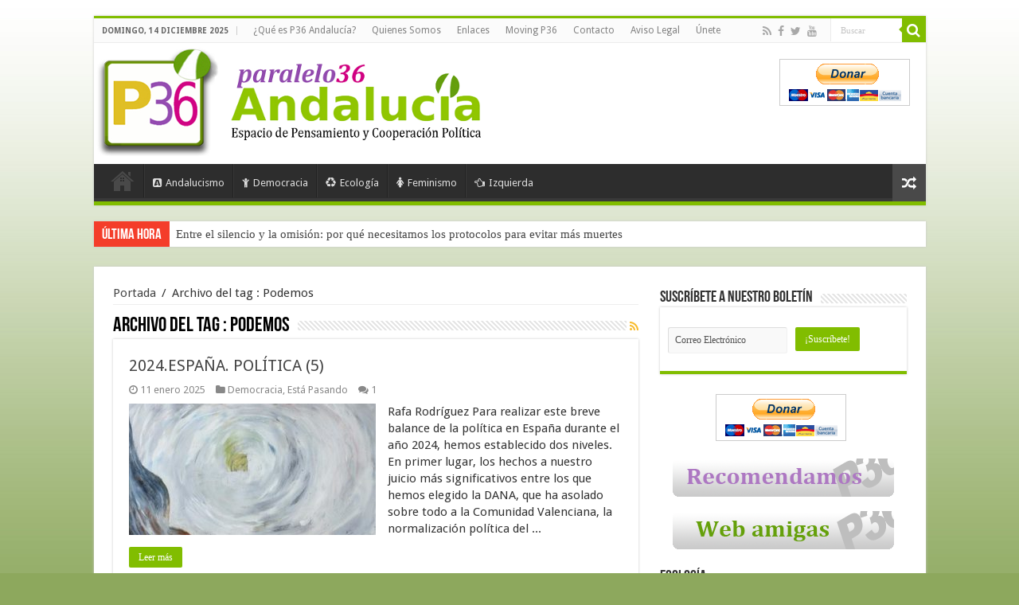

--- FILE ---
content_type: text/html; charset=UTF-8
request_url: https://www.paralelo36andalucia.com/tag/podemos/
body_size: 16925
content:
<!DOCTYPE html>
<html lang="es" prefix="og: http://ogp.me/ns#">
<head>
<meta charset="UTF-8" />
<link rel="profile" href="http://gmpg.org/xfn/11" />
<link rel="pingback" href="https://www.paralelo36andalucia.com/xmlrpc.php" />
<title>Podemos &#8211; Paralelo 36 Andalucia</title>
<link rel='dns-prefetch' href='//fonts.googleapis.com' />
<link rel='dns-prefetch' href='//s.w.org' />
<link rel="alternate" type="application/rss+xml" title="Paralelo 36 Andalucia &raquo; Feed" href="https://www.paralelo36andalucia.com/feed/" />
<link rel="alternate" type="application/rss+xml" title="Paralelo 36 Andalucia &raquo; RSS de los comentarios" href="https://www.paralelo36andalucia.com/comments/feed/" />
<link rel="alternate" type="application/rss+xml" title="Paralelo 36 Andalucia &raquo; Podemos RSS de la etiqueta" href="https://www.paralelo36andalucia.com/tag/podemos/feed/" />
		<script type="text/javascript">
			window._wpemojiSettings = {"baseUrl":"https:\/\/s.w.org\/images\/core\/emoji\/11\/72x72\/","ext":".png","svgUrl":"https:\/\/s.w.org\/images\/core\/emoji\/11\/svg\/","svgExt":".svg","source":{"concatemoji":"https:\/\/www.paralelo36andalucia.com\/wp-includes\/js\/wp-emoji-release.min.js"}};
			!function(e,a,t){var n,r,o,i=a.createElement("canvas"),p=i.getContext&&i.getContext("2d");function s(e,t){var a=String.fromCharCode;p.clearRect(0,0,i.width,i.height),p.fillText(a.apply(this,e),0,0);e=i.toDataURL();return p.clearRect(0,0,i.width,i.height),p.fillText(a.apply(this,t),0,0),e===i.toDataURL()}function c(e){var t=a.createElement("script");t.src=e,t.defer=t.type="text/javascript",a.getElementsByTagName("head")[0].appendChild(t)}for(o=Array("flag","emoji"),t.supports={everything:!0,everythingExceptFlag:!0},r=0;r<o.length;r++)t.supports[o[r]]=function(e){if(!p||!p.fillText)return!1;switch(p.textBaseline="top",p.font="600 32px Arial",e){case"flag":return s([55356,56826,55356,56819],[55356,56826,8203,55356,56819])?!1:!s([55356,57332,56128,56423,56128,56418,56128,56421,56128,56430,56128,56423,56128,56447],[55356,57332,8203,56128,56423,8203,56128,56418,8203,56128,56421,8203,56128,56430,8203,56128,56423,8203,56128,56447]);case"emoji":return!s([55358,56760,9792,65039],[55358,56760,8203,9792,65039])}return!1}(o[r]),t.supports.everything=t.supports.everything&&t.supports[o[r]],"flag"!==o[r]&&(t.supports.everythingExceptFlag=t.supports.everythingExceptFlag&&t.supports[o[r]]);t.supports.everythingExceptFlag=t.supports.everythingExceptFlag&&!t.supports.flag,t.DOMReady=!1,t.readyCallback=function(){t.DOMReady=!0},t.supports.everything||(n=function(){t.readyCallback()},a.addEventListener?(a.addEventListener("DOMContentLoaded",n,!1),e.addEventListener("load",n,!1)):(e.attachEvent("onload",n),a.attachEvent("onreadystatechange",function(){"complete"===a.readyState&&t.readyCallback()})),(n=t.source||{}).concatemoji?c(n.concatemoji):n.wpemoji&&n.twemoji&&(c(n.twemoji),c(n.wpemoji)))}(window,document,window._wpemojiSettings);
		</script>
		<style type="text/css">
img.wp-smiley,
img.emoji {
	display: inline !important;
	border: none !important;
	box-shadow: none !important;
	height: 1em !important;
	width: 1em !important;
	margin: 0 .07em !important;
	vertical-align: -0.1em !important;
	background: none !important;
	padding: 0 !important;
}
</style>
<link rel='stylesheet' id='validate-engine-css-css'  href='https://www.paralelo36andalucia.com/wp-content/plugins/wysija-newsletters/css/validationEngine.jquery.css' type='text/css' media='all' />
<link rel='stylesheet' id='tipsy-css'  href='https://www.paralelo36andalucia.com/wp-content/plugins/learnpress/assets/css/tipsy.css' type='text/css' media='all' />
<link rel='stylesheet' id='tie-style-css'  href='https://www.paralelo36andalucia.com/wp-content/themes/p36/style.css' type='text/css' media='all' />
<link rel='stylesheet' id='tie-ilightbox-skin-css'  href='https://www.paralelo36andalucia.com/wp-content/themes/p36/css/ilightbox/dark-skin/skin.css' type='text/css' media='all' />
<link rel='stylesheet' id='Droid+Sans-css'  href='https://fonts.googleapis.com/css?family=Droid+Sans%3Aregular%2C700' type='text/css' media='all' />
<script type='text/javascript' src='https://www.paralelo36andalucia.com/wp-includes/js/jquery/jquery.js'></script>
<script type='text/javascript' src='https://www.paralelo36andalucia.com/wp-includes/js/jquery/jquery-migrate.min.js'></script>
<link rel='https://api.w.org/' href='https://www.paralelo36andalucia.com/wp-json/' />
<link rel="EditURI" type="application/rsd+xml" title="RSD" href="https://www.paralelo36andalucia.com/xmlrpc.php?rsd" />
<link rel="wlwmanifest" type="application/wlwmanifest+xml" href="https://www.paralelo36andalucia.com/wp-includes/wlwmanifest.xml" /> 
<meta name="generator" content="WordPress 4.9.28" />
<link rel="shortcut icon" href="https://www.paralelo36andalucia.com/wp-content/2015/08/favicon.png" title="Favicon" />	
<!--[if IE]>
<script type="text/javascript">jQuery(document).ready(function (){ jQuery(".menu-item").has("ul").children("a").attr("aria-haspopup", "true");});</script>
<![endif]-->	
<!--[if lt IE 9]>
<script src="https://www.paralelo36andalucia.com/wp-content/themes/p36/js/html5.js"></script>
<script src="https://www.paralelo36andalucia.com/wp-content/themes/p36/js/selectivizr-min.js"></script>
<![endif]-->
<!--[if IE 9]>
<link rel="stylesheet" type="text/css" media="all" href="https://www.paralelo36andalucia.com/wp-content/themes/p36/css/ie9.css" />
<![endif]-->
<!--[if IE 8]>
<link rel="stylesheet" type="text/css" media="all" href="https://www.paralelo36andalucia.com/wp-content/themes/p36/css/ie8.css" />
<![endif]-->
<!--[if IE 7]>
<link rel="stylesheet" type="text/css" media="all" href="https://www.paralelo36andalucia.com/wp-content/themes/p36/css/ie7.css" />
<![endif]-->


<meta name="viewport" content="width=device-width, initial-scale=1.0" />
<link rel="apple-touch-icon-precomposed" sizes="144x144" href="https://www.paralelo36andalucia.com/wp-content/2015/08/favicon.png" />
<link rel="apple-touch-icon-precomposed" sizes="120x120" href="https://www.paralelo36andalucia.com/wp-content/2015/08/favicon.png" />
<link rel="apple-touch-icon-precomposed" sizes="72x72" href="https://www.paralelo36andalucia.com/wp-content/2015/08/favicon.png" />
<link rel="apple-touch-icon-precomposed" href="https://www.paralelo36andalucia.com/wp-content/2015/08/favicon.png" />



<style type="text/css" media="screen"> 

body{
	font-size : 15px;
}

#main-nav,
.cat-box-content,
#sidebar .widget-container,
.post-listing,
#commentform {
	border-bottom-color: #81bd00;
}
	
.search-block .search-button,
#topcontrol,
#main-nav ul li.current-menu-item a,
#main-nav ul li.current-menu-item a:hover,
#main-nav ul li.current_page_parent a,
#main-nav ul li.current_page_parent a:hover,
#main-nav ul li.current-menu-parent a,
#main-nav ul li.current-menu-parent a:hover,
#main-nav ul li.current-page-ancestor a,
#main-nav ul li.current-page-ancestor a:hover,
.pagination span.current,
.share-post span.share-text,
.flex-control-paging li a.flex-active,
.ei-slider-thumbs li.ei-slider-element,
.review-percentage .review-item span span,
.review-final-score,
.button,
a.button,
a.more-link,
#main-content input[type="submit"],
.form-submit #submit,
#login-form .login-button,
.widget-feedburner .feedburner-subscribe,
input[type="submit"],
#buddypress button,
#buddypress a.button,
#buddypress input[type=submit],
#buddypress input[type=reset],
#buddypress ul.button-nav li a,
#buddypress div.generic-button a,
#buddypress .comment-reply-link,
#buddypress div.item-list-tabs ul li a span,
#buddypress div.item-list-tabs ul li.selected a,
#buddypress div.item-list-tabs ul li.current a,
#buddypress #members-directory-form div.item-list-tabs ul li.selected span,
#members-list-options a.selected,
#groups-list-options a.selected,
body.dark-skin #buddypress div.item-list-tabs ul li a span,
body.dark-skin #buddypress div.item-list-tabs ul li.selected a,
body.dark-skin #buddypress div.item-list-tabs ul li.current a,
body.dark-skin #members-list-options a.selected,
body.dark-skin #groups-list-options a.selected,
.search-block-large .search-button,
#featured-posts .flex-next:hover,
#featured-posts .flex-prev:hover,
a.tie-cart span.shooping-count,
.woocommerce span.onsale,
.woocommerce-page span.onsale ,
.woocommerce .widget_price_filter .ui-slider .ui-slider-handle,
.woocommerce-page .widget_price_filter .ui-slider .ui-slider-handle,
#check-also-close,
a.post-slideshow-next,
a.post-slideshow-prev,
.widget_price_filter .ui-slider .ui-slider-handle,
.quantity .minus:hover,
.quantity .plus:hover,
.mejs-container .mejs-controls .mejs-time-rail .mejs-time-current,
#reading-position-indicator  {
	background-color:#81bd00;
}

::-webkit-scrollbar-thumb{
	background-color:#81bd00 !important;
}
	
#theme-footer,
#theme-header,
.top-nav ul li.current-menu-item:before,
#main-nav .menu-sub-content ,
#main-nav ul ul,
#check-also-box { 
	border-top-color: #81bd00;
}
	
.search-block:after {
	border-right-color:#81bd00;
}

body.rtl .search-block:after {
	border-left-color:#81bd00;
}

#main-nav ul > li.menu-item-has-children:hover > a:after,
#main-nav ul > li.mega-menu:hover > a:after {
	border-color:transparent transparent #81bd00;
}
	
.widget.timeline-posts li a:hover,
.widget.timeline-posts li a:hover span.tie-date {
	color: #81bd00;
}

.widget.timeline-posts li a:hover span.tie-date:before {
	background: #81bd00;
	border-color: #81bd00;
}

#order_review,
#order_review_heading {
	border-color: #81bd00;
}


.social-icons.social-colored .http://paralelo36andalucia.com/wp-content/themes/p36/images/myspace.png:before {
	background: #e800e8 ;
}

</style> 

		<script type="text/javascript">
			/* <![CDATA[ */
				var sf_position = '0';
				var sf_templates = "<a href=\"{search_url_escaped}\">Ver todos los resultados<\/a>";
				var sf_input = '.search-live';
				jQuery(document).ready(function(){
					jQuery(sf_input).ajaxyLiveSearch({"expand":false,"searchUrl":"https:\/\/www.paralelo36andalucia.com\/?s=%s","text":"Search","delay":500,"iwidth":180,"width":315,"ajaxUrl":"https:\/\/www.paralelo36andalucia.com\/wp-admin\/admin-ajax.php","rtl":0});
					jQuery(".live-search_ajaxy-selective-input").keyup(function() {
						var width = jQuery(this).val().length * 8;
						if(width < 50) {
							width = 50;
						}
						jQuery(this).width(width);
					});
					jQuery(".live-search_ajaxy-selective-search").click(function() {
						jQuery(this).find(".live-search_ajaxy-selective-input").focus();
					});
					jQuery(".live-search_ajaxy-selective-close").click(function() {
						jQuery(this).parent().remove();
					});
				});
			/* ]]> */
		</script>
		
<!-- BEGIN recaptcha, injected by plugin wp-recaptcha-integration  -->

<!-- END recaptcha -->

<!-- BEGIN GADWP v4.9.1.2 Universal Tracking - https://deconf.com/google-analytics-dashboard-wordpress/ -->
<script>
  (function(i,s,o,g,r,a,m){i['GoogleAnalyticsObject']=r;i[r]=i[r]||function(){
  (i[r].q=i[r].q||[]).push(arguments)},i[r].l=1*new Date();a=s.createElement(o),
  m=s.getElementsByTagName(o)[0];a.async=1;a.src=g;m.parentNode.insertBefore(a,m)
  })(window,document,'script','//www.google-analytics.com/analytics.js','ga');
  ga('create', 'UA-9689656-1', 'auto');
  ga('send', 'pageview');
</script>

<!-- END GADWP Universal Tracking -->

</head>
<body id="top" class="archive tag tag-podemos tag-3179 lazy-enabled">


<div class="wrapper-outer">

	<div class="background-cover"></div>

	<aside id="slide-out">
	
			<div class="search-mobile">
			<form method="get" id="searchform-mobile" action="https://www.paralelo36andalucia.com/">
				<button class="search-button" type="submit" value="Buscar"><i class="fa fa-search"></i></button>	
				<input type="text" id="s-mobile" name="s" value="Buscar" onfocus="if (this.value == 'Buscar') {this.value = '';}" onblur="if (this.value == '') {this.value = 'Buscar';}"  />
			</form>
		</div><!-- .search-mobile /-->
		
			<div class="social-icons">
		<a class="ttip-none" title="Rss" href="https://www.paralelo36andalucia.com/feed/" target="_blank"><i class="fa fa-rss"></i></a><a class="ttip-none" title="Facebook" href="https://www.facebook.com/Paralelo36Andalucia-101820958756/" target="_blank"><i class="fa fa-facebook"></i></a><a class="ttip-none" title="Twitter" href="https://twitter.com/PARALELO36ANDAL" target="_blank"><i class="fa fa-twitter"></i></a><a class="ttip-none" title="Youtube" href="http://www.youtube.com/user/vivaandalucialibre?feature=mhum" target="_blank"><i class="fa fa-youtube"></i></a>		
		<a class="ttip-none"  title="My space" href="http://www.myspace.com/paralelo36andalucia" target="_blank"><i class="fa http://paralelo36andalucia.com/wp-content/themes/p36/images/myspace.png"></i></a>	</div>

		
		<div id="mobile-menu" ></div>
	</aside><!-- #slide-out /-->

		<div id="wrapper" class="boxed">
		<div class="inner-wrapper">

		<header id="theme-header" class="theme-header">
						<div id="top-nav" class="top-nav">
				<div class="container">

							<span class="today-date">domingo, 14 diciembre 2025</span>					
				<div class="top-menu"><ul id="menu-p36-top-menu" class="menu"><li id="menu-item-30353" class="menu-item menu-item-type-post_type menu-item-object-page menu-item-30353"><a href="https://www.paralelo36andalucia.com/que-es-paralelo-36-andalucia/">¿Qué es P36 Andalucía?</a></li>
<li id="menu-item-30349" class="menu-item menu-item-type-post_type menu-item-object-page menu-item-30349"><a href="https://www.paralelo36andalucia.com/quienes-somos-2/">Quienes Somos</a></li>
<li id="menu-item-30355" class="menu-item menu-item-type-post_type menu-item-object-page menu-item-30355"><a href="https://www.paralelo36andalucia.com/enlaces/">Enlaces</a></li>
<li id="menu-item-30354" class="menu-item menu-item-type-post_type menu-item-object-page menu-item-30354"><a href="https://www.paralelo36andalucia.com/moving-p36/">Moving P36</a></li>
<li id="menu-item-30357" class="menu-item menu-item-type-post_type menu-item-object-page menu-item-30357"><a href="https://www.paralelo36andalucia.com/contacto/">Contacto</a></li>
<li id="menu-item-30356" class="menu-item menu-item-type-post_type menu-item-object-page menu-item-30356"><a href="https://www.paralelo36andalucia.com/aviso-legal/">Aviso Legal</a></li>
<li id="menu-item-30361" class="menu-item menu-item-type-post_type menu-item-object-page menu-item-30361"><a href="https://www.paralelo36andalucia.com/las-ideas-que-compartimos-invitacion-a-participar-en-el-consejo-editorial-de-paralelo-36-andalucia/">Únete</a></li>
</ul></div>
						<div class="search-block">
						<form method="get" id="searchform-header" action="https://www.paralelo36andalucia.com/">
							<button class="search-button" type="submit" value="Buscar"><i class="fa fa-search"></i></button>	
							<input class="search-live" type="text" id="s-header" name="s" value="Buscar" onfocus="if (this.value == 'Buscar') {this.value = '';}" onblur="if (this.value == '') {this.value = 'Buscar';}"  />
						</form>
					</div><!-- .search-block /-->
			<div class="social-icons">
		<a class="ttip-none" title="Rss" href="https://www.paralelo36andalucia.com/feed/" target="_blank"><i class="fa fa-rss"></i></a><a class="ttip-none" title="Facebook" href="https://www.facebook.com/Paralelo36Andalucia-101820958756/" target="_blank"><i class="fa fa-facebook"></i></a><a class="ttip-none" title="Twitter" href="https://twitter.com/PARALELO36ANDAL" target="_blank"><i class="fa fa-twitter"></i></a><a class="ttip-none" title="Youtube" href="http://www.youtube.com/user/vivaandalucialibre?feature=mhum" target="_blank"><i class="fa fa-youtube"></i></a>		
		<a class="ttip-none"  title="My space" href="http://www.myspace.com/paralelo36andalucia" target="_blank"><i class="fa http://paralelo36andalucia.com/wp-content/themes/p36/images/myspace.png"></i></a>	</div>

		
	
				</div><!-- .container /-->
			</div><!-- .top-menu /-->
			
		<div class="header-content">
		
					<a id="slide-out-open" class="slide-out-open" href="#"><span></span></a>
				
			<div class="logo_movil">
				<a href="https://www.paralelo36andalucia.com/" title="Paralelo 36 Andalucia">
					<img src="https://www.paralelo36andalucia.com/wp-content/themes/p36/images/logo_movil.png" />
				</a>	
			</div>
			<div class="logo">
			<h2>								<a title="Paralelo 36 Andalucia" href="https://www.paralelo36andalucia.com/">
					<img src="https://www.paralelo36andalucia.com/wp-content/2015/08/logo1.png" alt="Paralelo 36 Andalucia"  /><strong>Paralelo 36 Andalucia Espacio de pensamiento y acción política</strong>
				</a>
			</h2>			</div><!-- .logo /-->
			<div class="e3lan e3lan-top">			<form action="https://www.paypal.com/cgi-bin/webscr" method="post" target="_top">
<input type="hidden" name="cmd" value="_s-xclick">
<input type="hidden" name="hosted_button_id" value="MV8V7KPH6YFSC">
<input type="image" src="https://www.paypalobjects.com/es_ES/ES/i/btn/btn_donateCC_LG.gif" border="0" name="submit" alt="PayPal, la forma rápida y segura de pagar en Internet.">
<img alt="" border="0" src="https://www.paypalobjects.com/es_ES/i/scr/pixel.gif" width="1" height="1">
</form>				</div>			<div class="clear"></div>
			
		</div>	
													<nav id="main-nav" class="fixed-enabled">
				<div class="container">
				
				
					<div class="main-menu"><ul id="menu-p36-main-menu" class="menu"><li id="menu-item-30347" class="menu-item menu-item-type-post_type menu-item-object-page menu-item-home menu-item-30347"><a href="https://www.paralelo36andalucia.com/"><i class="fa fa-home"></i>Portada</a></li>
<li id="menu-item-30337" class="menu-item menu-item-type-taxonomy menu-item-object-category menu-item-30337"><a href="https://www.paralelo36andalucia.com/category/andalucismo/"><i class="fa fa-buysellads"></i>Andalucismo</a></li>
<li id="menu-item-30339" class="menu-item menu-item-type-taxonomy menu-item-object-category menu-item-30339"><a href="https://www.paralelo36andalucia.com/category/democracia/"><i class="fa fa-child"></i>Democracia</a></li>
<li id="menu-item-30340" class="menu-item menu-item-type-taxonomy menu-item-object-category menu-item-30340"><a href="https://www.paralelo36andalucia.com/category/ecologia/"><i class="fa fa-recycle"></i>Ecología</a></li>
<li id="menu-item-30341" class="menu-item menu-item-type-taxonomy menu-item-object-category menu-item-30341"><a href="https://www.paralelo36andalucia.com/category/feminismo/"><i class="fa fa-female"></i>Feminismo</a></li>
<li id="menu-item-30344" class="menu-item menu-item-type-taxonomy menu-item-object-category menu-item-30344"><a href="https://www.paralelo36andalucia.com/category/izquierda/"><i class="fa fa-hand-o-left"></i>Izquierda</a></li>
</ul></div>										<a href="https://www.paralelo36andalucia.com/?tierand=1" class="random-article ttip" title="Articulo aleatorio"><i class="fa fa-random"></i></a>
					
					
				</div>
			</nav><!-- .main-nav /-->
					</header><!-- #header /-->
	
		
	<div class="clear"></div>
	<div id="breaking-news" class="breaking-news">
		<span class="breaking-news-title"><i class="fa fa-bolt"></i> <span>Última hora</span></span>
		
					<ul>
					<li><a href="https://www.paralelo36andalucia.com/entre-el-silencio-y-la-omision-por-que-necesitamos-los-protocolos-para-evitar-mas-muertes/" title="Entre el silencio y la omisión: por qué necesitamos los protocolos para evitar más muertes">Entre el silencio y la omisión: por qué necesitamos los protocolos para evitar más muertes</a></li>
					<li><a href="https://www.paralelo36andalucia.com/andalucia-mas-y-mejor-industria/" title="Andalucía, más y mejor industria">Andalucía, más y mejor industria</a></li>
					<li><a href="https://www.paralelo36andalucia.com/cuando-las-luces-no-alcanzan-todas-las-ventanas/" title="Cuando las luces no alcanzan todas las ventanas">Cuando las luces no alcanzan todas las ventanas</a></li>
					<li><a href="https://www.paralelo36andalucia.com/sobre-primarias-y-democracia/" title="Sobre primarias y democracia">Sobre primarias y democracia</a></li>
					<li><a href="https://www.paralelo36andalucia.com/cuando-el-tiempo-nos-silencia-la-voz-debe-rugir-25n-y-4d-memoria-lucha-y-vida/" title="Cuando el Tiempo Nos Silencia, la Voz Debe Rugir: 25N y 4D, Memoria, Lucha y Vida">Cuando el Tiempo Nos Silencia, la Voz Debe Rugir: 25N y 4D, Memoria, Lucha y Vida</a></li>
					<li><a href="https://www.paralelo36andalucia.com/un-fallo-sin-sentencia-una-herida-al-estado-de-derecho/" title="Un fallo sin sentencia: una herida al Estado de Derecho">Un fallo sin sentencia: una herida al Estado de Derecho</a></li>
					<li><a href="https://www.paralelo36andalucia.com/por-la-transicion-energetica-en-andalucia-electrificacion-con-renovables-100/" title="POR LA TRANSICIÓN ENERGÉTICA EN ANDALUCÍA: ELECTRIFICACIÓN CON RENOVABLES 100%.">POR LA TRANSICIÓN ENERGÉTICA EN ANDALUCÍA: ELECTRIFICACIÓN CON RENOVABLES 100%.</a></li>
					<li><a href="https://www.paralelo36andalucia.com/la-crisis-de-la-vivienda/" title="La crisis de la vivienda">La crisis de la vivienda</a></li>
					<li><a href="https://www.paralelo36andalucia.com/la-teoria-constructivista-del-nacionalismo-frente-a-las-ideas-organicistas/" title="La teoría constructivista del nacionalismo frente a las ideas organicistas">La teoría constructivista del nacionalismo frente a las ideas organicistas</a></li>
					<li><a href="https://www.paralelo36andalucia.com/behamoth-objetivo-dominar-la-union-europea-en-2027/" title="Behamoth: objetivo dominar la Unión Europea en 2027">Behamoth: objetivo dominar la Unión Europea en 2027</a></li>
					</ul>
					
		
		<script type="text/javascript">
			jQuery(document).ready(function(){
								jQuery('#breaking-news ul').innerfade({animationtype: 'fade', speed: 750 , timeout: 3500});
							});
					</script>
	</div> <!-- .breaking-news -->
	
	
	
	<div id="main-content" class="container">	<div class="content">
		<div xmlns:v="http://rdf.data-vocabulary.org/#"  id="crumbs"><span typeof="v:Breadcrumb"><a rel="v:url" property="v:title" class="crumbs-home" href="https://www.paralelo36andalucia.com">Portada</a></span> <span class="delimiter">/</span> <span class="current">Archivo del tag : <span>Podemos</span></span></div>
		<div class="page-head">
		
			<h1 class="page-title">
				Archivo del tag : <span><span>Podemos</span></span>			</h1>
			
						<a class="rss-cat-icon tooltip" title="Suscripción al RSS"  href="https://www.paralelo36andalucia.com/tag/podemos/feed/"><i class="fa fa-rss"></i></a>
						
			<div class="stripe-line"></div>
			
						
		</div>
		
				<div class="post-listing archive-box">


	<article class="item-list">
	
		<h2 class="post-box-title">
			<a href="https://www.paralelo36andalucia.com/2024-espana-politica-5/">2024.ESPAÑA. POLÍTICA (5)</a>
		</h2>
		
		<p class="post-meta">
	
		
	<span class="tie-date"><i class="fa fa-clock-o"></i>11 enero 2025</span>	
	<span class="post-cats"><i class="fa fa-folder"></i><a href="https://www.paralelo36andalucia.com/category/democracia/" rel="category tag">Democracia</a>, <a href="https://www.paralelo36andalucia.com/category/esta-pasando/" rel="category tag">Está Pasando</a></span>
	
	<span class="post-comments"><i class="fa fa-comments"></i><a href="https://www.paralelo36andalucia.com/2024-espana-politica-5/#comments">1</a></span>
</p>
					

		
			
		
		<div class="post-thumbnail">
			<a href="https://www.paralelo36andalucia.com/2024-espana-politica-5/">
				<img width="310" height="165" src="https://www.paralelo36andalucia.com/wp-content/2025/01/001-39606-57-310x165.jpg" class="attachment-tie-medium size-tie-medium wp-post-image" alt="" />				<span class="fa overlay-icon"></span>
			</a>
		</div><!-- post-thumbnail /-->
		
					
		<div class="entry">
			<p>Rafa Rodríguez Para realizar este breve balance de la política en España durante el año 2024, hemos establecido dos niveles. En primer lugar, los hechos a nuestro juicio más significativos entre los que hemos elegido la DANA, que ha asolado sobre todo a la Comunidad Valenciana, la normalización política del ...</p>
			<a class="more-link" href="https://www.paralelo36andalucia.com/2024-espana-politica-5/">Leer más</a>
		</div>

				
		<div class="clear"></div>
	</article><!-- .item-list -->
	

	<article class="item-list">
	
		<h2 class="post-box-title">
			<a href="https://www.paralelo36andalucia.com/una-alternativa-federal-para-andalucia/">Una alternativa federal para Andalucía</a>
		</h2>
		
		<p class="post-meta">
	
		
	<span class="tie-date"><i class="fa fa-clock-o"></i>2 febrero 2020</span>	
	<span class="post-cats"><i class="fa fa-folder"></i><a href="https://www.paralelo36andalucia.com/category/andalucismo/" rel="category tag">Andalucismo</a>, <a href="https://www.paralelo36andalucia.com/category/democracia/" rel="category tag">Democracia</a>, <a href="https://www.paralelo36andalucia.com/category/pensamiento-politico/" rel="category tag">Pensamiento Político</a></span>
	
	<span class="post-comments"><i class="fa fa-comments"></i><a href="https://www.paralelo36andalucia.com/una-alternativa-federal-para-andalucia/#respond">0</a></span>
</p>
					

		
			
		
		<div class="post-thumbnail">
			<a href="https://www.paralelo36andalucia.com/una-alternativa-federal-para-andalucia/">
				<img width="310" height="165" src="https://www.paralelo36andalucia.com/wp-content/2020/02/maltrato-de-siempre-310x165.jpg" class="attachment-tie-medium size-tie-medium wp-post-image" alt="" />				<span class="fa overlay-icon"></span>
			</a>
		</div><!-- post-thumbnail /-->
		
					
		<div class="entry">
			<p>José Gabiño El Estado de las Autonomías fue pensado e impulsado para el encaje de las llamadas nacionalidades históricas como una descentralización controlada desde el centro donde no se incluyó a Andalucía, que rompió con el 4D y el 28F lo establecido por las élites políticas. Desde el fallido y ...</p>
			<a class="more-link" href="https://www.paralelo36andalucia.com/una-alternativa-federal-para-andalucia/">Leer más</a>
		</div>

				
		<div class="clear"></div>
	</article><!-- .item-list -->
	

	<article class="item-list">
	
		<h2 class="post-box-title">
			<a href="https://www.paralelo36andalucia.com/la-semana-santa-en-andalucia-es-de-izquierdas/">La Semana Santa en Andalucía es de izquierdas</a>
		</h2>
		
		<p class="post-meta">
	
		
	<span class="tie-date"><i class="fa fa-clock-o"></i>1 abril 2018</span>	
	<span class="post-cats"><i class="fa fa-folder"></i><a href="https://www.paralelo36andalucia.com/category/andalucismo/" rel="category tag">Andalucismo</a>, <a href="https://www.paralelo36andalucia.com/category/democracia/" rel="category tag">Democracia</a>, <a href="https://www.paralelo36andalucia.com/category/esta-pasando/" rel="category tag">Está Pasando</a>, <a href="https://www.paralelo36andalucia.com/category/izquierda/" rel="category tag">Izquierda</a>, <a href="https://www.paralelo36andalucia.com/category/pensamiento-politico/" rel="category tag">Pensamiento Político</a></span>
	
	<span class="post-comments"><i class="fa fa-comments"></i><a href="https://www.paralelo36andalucia.com/la-semana-santa-en-andalucia-es-de-izquierdas/#comments">7</a></span>
</p>
					

		
					
		<div class="entry">
			<p>Ya ha terminado la Semana Santa, una semana en la que cada año se da la polémica. Hay quienes opinan que es religión y, por tanto, es una celebración religiosa que dirige la Iglesia Católica que intenta idiotizar a la gente a través del incienso, la imaginería barroca y las ...</p>
			<a class="more-link" href="https://www.paralelo36andalucia.com/la-semana-santa-en-andalucia-es-de-izquierdas/">Leer más</a>
		</div>

				
		<div class="clear"></div>
	</article><!-- .item-list -->
	

	<article class="item-list">
	
		<h2 class="post-box-title">
			<a href="https://www.paralelo36andalucia.com/nunca-ha-sido-tan-necesario-podemos-como-ahora/">Nunca ha sido tan necesario Podemos como ahora</a>
		</h2>
		
		<p class="post-meta">
	
		
	<span class="tie-date"><i class="fa fa-clock-o"></i>15 enero 2018</span>	
	<span class="post-cats"><i class="fa fa-folder"></i><a href="https://www.paralelo36andalucia.com/category/democracia/" rel="category tag">Democracia</a>, <a href="https://www.paralelo36andalucia.com/category/esta-pasando/" rel="category tag">Está Pasando</a>, <a href="https://www.paralelo36andalucia.com/category/general/" rel="category tag">General</a>, <a href="https://www.paralelo36andalucia.com/category/izquierda/" rel="category tag">Izquierda</a>, <a href="https://www.paralelo36andalucia.com/category/pensamiento-politico/" rel="category tag">Pensamiento Político</a></span>
	
	<span class="post-comments"><i class="fa fa-comments"></i><a href="https://www.paralelo36andalucia.com/nunca-ha-sido-tan-necesario-podemos-como-ahora/#comments">3</a></span>
</p>
					

		
					
		<div class="entry">
			<p>@RaulSolisEU | Yo fui hipercrítico con Podemos y no lo voté nunca cuando fueron en solitario. Me creaban sospechas su adanismo, esa obsesión por resaltar todo lo negativo de IU -que ha sido la única fuerza que ha estado ahí cuando atábamos los perros con longanizas-, la exacerbación de lo ...</p>
			<a class="more-link" href="https://www.paralelo36andalucia.com/nunca-ha-sido-tan-necesario-podemos-como-ahora/">Leer más</a>
		</div>

				
		<div class="clear"></div>
	</article><!-- .item-list -->
	

	<article class="item-list">
	
		<h2 class="post-box-title">
			<a href="https://www.paralelo36andalucia.com/el-teatro-de-ana-oramas-la-diputada-estrella-de-corrupcion-canaria/">El teatro de Ana Oramas, la diputada estrella de &#8216;Corrupción Canaria&#8217;</a>
		</h2>
		
		<p class="post-meta">
	
		
	<span class="tie-date"><i class="fa fa-clock-o"></i>21 junio 2017</span>	
	<span class="post-cats"><i class="fa fa-folder"></i><a href="https://www.paralelo36andalucia.com/category/democracia/" rel="category tag">Democracia</a>, <a href="https://www.paralelo36andalucia.com/category/esta-pasando/" rel="category tag">Está Pasando</a></span>
	
	<span class="post-comments"><i class="fa fa-comments"></i><a href="https://www.paralelo36andalucia.com/el-teatro-de-ana-oramas-la-diputada-estrella-de-corrupcion-canaria/#comments">1</a></span>
</p>
					

		
					
		<div class="entry">
			<p>@RaulSolisEU | Antes que nada, tengo que confesar que Ana Oramas me cae bien, tremendamente bien; es decir, me encantaría tomarme un café con ella y dialogar, incluso de asuntos en los que no estemos de acuerdo. Los personajes como Ana Oramas son un regalo para los periodistas, dan titulares ...</p>
			<a class="more-link" href="https://www.paralelo36andalucia.com/el-teatro-de-ana-oramas-la-diputada-estrella-de-corrupcion-canaria/">Leer más</a>
		</div>

				
		<div class="clear"></div>
	</article><!-- .item-list -->
	

	<article class="item-list">
	
		<h2 class="post-box-title">
			<a href="https://www.paralelo36andalucia.com/teoria-de-lo-improbable/">Teoría de lo improbable</a>
		</h2>
		
		<p class="post-meta">
	
		
	<span class="tie-date"><i class="fa fa-clock-o"></i>18 junio 2017</span>	
	<span class="post-cats"><i class="fa fa-folder"></i><a href="https://www.paralelo36andalucia.com/category/democracia/" rel="category tag">Democracia</a>, <a href="https://www.paralelo36andalucia.com/category/esta-pasando/" rel="category tag">Está Pasando</a>, <a href="https://www.paralelo36andalucia.com/category/general/" rel="category tag">General</a>, <a href="https://www.paralelo36andalucia.com/category/izquierda/" rel="category tag">Izquierda</a>, <a href="https://www.paralelo36andalucia.com/category/pensamiento-politico/" rel="category tag">Pensamiento Político</a></span>
	
	<span class="post-comments"><i class="fa fa-comments"></i><a href="https://www.paralelo36andalucia.com/teoria-de-lo-improbable/#respond">0</a></span>
</p>
					

		
					
		<div class="entry">
			<p>&nbsp; &nbsp; Lo nuevo ha de ser, por definición, improbable. Manuel Cruz* Pilar González. Al día de hoy es improbable un gobierno de la izquierda en España, ni al modo portugués (tan peninsulares e ibéricos como nosotros) ni al modo valenciano. Las derechas, la vieja, la nueva y las territoriales, ...</p>
			<a class="more-link" href="https://www.paralelo36andalucia.com/teoria-de-lo-improbable/">Leer más</a>
		</div>

				
		<div class="clear"></div>
	</article><!-- .item-list -->
	

	<article class="item-list">
	
		<h2 class="post-box-title">
			<a href="https://www.paralelo36andalucia.com/menos-mal-que-nos-queda-portugal-o-a-que-juega-un-tal-llamazares/">«Menos mal que nos queda Portugal” (o a que juega un tal Llamazares )</a>
		</h2>
		
		<p class="post-meta">
	
		
	<span class="tie-date"><i class="fa fa-clock-o"></i>14 junio 2017</span>	
	<span class="post-cats"><i class="fa fa-folder"></i><a href="https://www.paralelo36andalucia.com/category/accion-y-cooperacion-politica/" rel="category tag">Acción y Cooperación política</a>, <a href="https://www.paralelo36andalucia.com/category/democracia/" rel="category tag">Democracia</a>, <a href="https://www.paralelo36andalucia.com/category/esta-pasando/" rel="category tag">Está Pasando</a>, <a href="https://www.paralelo36andalucia.com/category/general/" rel="category tag">General</a></span>
	
	<span class="post-comments"><i class="fa fa-comments"></i><a href="https://www.paralelo36andalucia.com/menos-mal-que-nos-queda-portugal-o-a-que-juega-un-tal-llamazares/#respond">0</a></span>
</p>
					

		
					
		<div class="entry">
			<p>Francisco Garrido. El mismo día en que se discute  la moción de censura  de Podemos contra el gobierno  mas corrupto de Europa , a Llamazares no se le ocurre  otra cosa que presentar una plataforma, ¿cuantas van ya? , y un manifiesto  pidiendo un gobierno  como el de Portugal.El estribillo ...</p>
			<a class="more-link" href="https://www.paralelo36andalucia.com/menos-mal-que-nos-queda-portugal-o-a-que-juega-un-tal-llamazares/">Leer más</a>
		</div>

				
		<div class="clear"></div>
	</article><!-- .item-list -->
	

	<article class="item-list">
	
		<h2 class="post-box-title">
			<a href="https://www.paralelo36andalucia.com/100-andalucia-podemos/">100% Andalucía, Podemos</a>
		</h2>
		
		<p class="post-meta">
	
		
	<span class="tie-date"><i class="fa fa-clock-o"></i>17 mayo 2017</span>	
	<span class="post-cats"><i class="fa fa-folder"></i><a href="https://www.paralelo36andalucia.com/category/andalucismo/" rel="category tag">Andalucismo</a>, <a href="https://www.paralelo36andalucia.com/category/democracia/" rel="category tag">Democracia</a>, <a href="https://www.paralelo36andalucia.com/category/esta-pasando/" rel="category tag">Está Pasando</a>, <a href="https://www.paralelo36andalucia.com/category/general/" rel="category tag">General</a>, <a href="https://www.paralelo36andalucia.com/category/izquierda/" rel="category tag">Izquierda</a></span>
	
	<span class="post-comments"><i class="fa fa-comments"></i><a href="https://www.paralelo36andalucia.com/100-andalucia-podemos/#respond">0</a></span>
</p>
					

		
					
		<div class="entry">
			<p>Bajo el lema “100% Andalucía” Podemos da comienzo el próximo viernes a una gira por las 62 comarcas que componen la comunidad autónoma con el objetivo de realizar un mapeado de los problemas “reales de la ciudadanía”, según ha explicado Teresa Rodríguez, y sobre el cual construir una alternativa “creíble ...</p>
			<a class="more-link" href="https://www.paralelo36andalucia.com/100-andalucia-podemos/">Leer más</a>
		</div>

				
		<div class="clear"></div>
	</article><!-- .item-list -->
	

	<article class="item-list">
	
		<h2 class="post-box-title">
			<a href="https://www.paralelo36andalucia.com/el-malditismo-adaptativo/">El malditismo adaptativo</a>
		</h2>
		
		<p class="post-meta">
	
		
	<span class="tie-date"><i class="fa fa-clock-o"></i>22 abril 2017</span>	
	<span class="post-cats"><i class="fa fa-folder"></i><a href="https://www.paralelo36andalucia.com/category/democracia/" rel="category tag">Democracia</a>, <a href="https://www.paralelo36andalucia.com/category/esta-pasando/" rel="category tag">Está Pasando</a>, <a href="https://www.paralelo36andalucia.com/category/general/" rel="category tag">General</a>, <a href="https://www.paralelo36andalucia.com/category/izquierda/" rel="category tag">Izquierda</a></span>
	
	<span class="post-comments"><i class="fa fa-comments"></i><a href="https://www.paralelo36andalucia.com/el-malditismo-adaptativo/#respond">0</a></span>
</p>
					

		
					
		<div class="entry">
			<p>Francisco Garrido. Hay un ejemplo de intelectual  que para conseguir  mantener un cierto equilibrio entre su conciencia moral  y su trabajo, han adoptado una  estrategia  de supervivencia  que podíamos denominar “malditismo adaptativo”. Para no sentirse del todo repugnante y para que le dejen  hablar o escribir ( en todo caso ...</p>
			<a class="more-link" href="https://www.paralelo36andalucia.com/el-malditismo-adaptativo/">Leer más</a>
		</div>

				
		<div class="clear"></div>
	</article><!-- .item-list -->
	

	<article class="item-list">
	
		<h2 class="post-box-title">
			<a href="https://www.paralelo36andalucia.com/el-descarado-acoso-y-derribo-a-teresa-rodriguez-en-rne/">El descarado acoso y derribo a Teresa Rodríguez en RNE</a>
		</h2>
		
		<p class="post-meta">
	
		
	<span class="tie-date"><i class="fa fa-clock-o"></i>12 abril 2017</span>	
	<span class="post-cats"><i class="fa fa-folder"></i><a href="https://www.paralelo36andalucia.com/category/andalucismo/" rel="category tag">Andalucismo</a>, <a href="https://www.paralelo36andalucia.com/category/democracia/" rel="category tag">Democracia</a>, <a href="https://www.paralelo36andalucia.com/category/esta-pasando/" rel="category tag">Está Pasando</a>, <a href="https://www.paralelo36andalucia.com/category/feminismo/" rel="category tag">Feminismo</a>, <a href="https://www.paralelo36andalucia.com/category/general/" rel="category tag">General</a>, <a href="https://www.paralelo36andalucia.com/category/izquierda/" rel="category tag">Izquierda</a></span>
	
	<span class="post-comments"><i class="fa fa-comments"></i><a href="https://www.paralelo36andalucia.com/el-descarado-acoso-y-derribo-a-teresa-rodriguez-en-rne/#respond">0</a></span>
</p>
					

		
					
		<div class="entry">
			<p>No sé si habéis escuchado la entrevista que este martes le han hecho a Teresa Rodríguez, líder andaluza de Podemos, en Radio Nacional de España. Yo la he escuchado atentamente y no doy crédito ante el nivel de acoso y derribo, a tan poco periodismo, a tanto odio, tanta misoginia, ...</p>
			<a class="more-link" href="https://www.paralelo36andalucia.com/el-descarado-acoso-y-derribo-a-teresa-rodriguez-en-rne/">Leer más</a>
		</div>

				
		<div class="clear"></div>
	</article><!-- .item-list -->
	
</div>
			<div class="pagination">
		<span class="pages">Página 1 de 7</span><span class="current">1</span><a href="https://www.paralelo36andalucia.com/tag/podemos/page/2/" class="page" title="2">2</a><a href="https://www.paralelo36andalucia.com/tag/podemos/page/3/" class="page" title="3">3</a><a href="https://www.paralelo36andalucia.com/tag/podemos/page/4/" class="page" title="4">4</a><a href="https://www.paralelo36andalucia.com/tag/podemos/page/5/" class="page" title="5">5</a>					<span id="tie-next-page">
					<a href="https://www.paralelo36andalucia.com/tag/podemos/page/2/" >&raquo;</a>					</span>
					<span class="extend">...</span><a href="https://www.paralelo36andalucia.com/tag/podemos/page/7/" class="last" title="Último &raquo;">Último &raquo;</a>	</div>
			
	</div> <!-- .content -->
	
<aside id="sidebar">
	<div class="theiaStickySidebar">
<div id="wysija-2" class="widget widget_wysija"><div class="widget-top"><h4>Suscríbete a nuestro Boletín</h4><div class="stripe-line"></div></div>
						<div class="widget-container"><div class="widget_wysija_cont"><div id="msg-form-wysija-2" class="wysija-msg ajax"></div><form id="form-wysija-2" method="post" action="#wysija" class="widget_wysija">
<p class="wysija-paragraph">
    
    
    	<input type="text" name="wysija[user][email]" class="wysija-input validate[required,custom[email]]" title="Correo Electrónico" placeholder="Correo Electrónico" value="" />
    
    
    
    <span class="abs-req">
        <input type="text" name="wysija[user][abs][email]" class="wysija-input validated[abs][email]" value="" />
    </span>
    
</p>
<input class="wysija-submit wysija-submit-field" type="submit" value="¡Suscríbete!" />

    <input type="hidden" name="form_id" value="1" />
    <input type="hidden" name="action" value="save" />
    <input type="hidden" name="controller" value="subscribers" />
    <input type="hidden" value="1" name="wysija-page" />

    
        <input type="hidden" name="wysija[user_list][list_ids]" value="1" />
    
 </form></div></div></div><!-- .widget /-->			<div id="text-html-widget-2" class="text-html-box" style="text-align:center;">
			<form action="https://www.paypal.com/cgi-bin/webscr" method="post" target="_top">
<input type="hidden" name="cmd" value="_s-xclick">
<input type="hidden" name="hosted_button_id" value="MV8V7KPH6YFSC">
<input type="image" src="https://www.paypalobjects.com/es_ES/ES/i/btn/btn_donateCC_LG.gif" border="0" name="submit" alt="PayPal, la forma rápida y segura de pagar en Internet.">
<img alt="" border="0" src="https://www.paypalobjects.com/es_ES/i/scr/pixel.gif" width="1" height="1">
</form>
<br />

<a href="/category/editoriales/"><img src="/wp-content/themes/p36/images/boton_recomendamos.png" /></a>
<br /><br />

<a href="/enlaces/"><img src="/wp-content/themes/p36/images/boton_webamigas.png" /></a>			</div>
		<div id="news-pic-widget-2" class="widget news-pic"><div class="widget-top"><h4>Ecología		</h4><div class="stripe-line"></div></div>
						<div class="widget-container">										<div class="post-thumbnail">
					<a class="ttip" title="POR LA TRANSICIÓN ENERGÉTICA EN ANDALUCÍA: ELECTRIFICACIÓN CON RENOVABLES 100%." href="https://www.paralelo36andalucia.com/por-la-transicion-energetica-en-andalucia-electrificacion-con-renovables-100/" ><img width="110" height="75" src="https://www.paralelo36andalucia.com/wp-content/2025/11/energetica_31_original-110x75.jpg" class="attachment-tie-small size-tie-small wp-post-image" alt="" /><span class="fa overlay-icon"></span></a>
				</div><!-- post-thumbnail /-->
				
								<div class="post-thumbnail">
					<a class="ttip" title="El fuego no espera a que nos pongamos de acuerdo" href="https://www.paralelo36andalucia.com/el-fuego-no-espera-a-que-nos-pongamos-de-acuerdo/" ><img width="110" height="75" src="https://www.paralelo36andalucia.com/wp-content/2025/08/forest-fires-2930096_1280-110x75.jpg" class="attachment-tie-small size-tie-small wp-post-image" alt="" /><span class="fa overlay-icon"></span></a>
				</div><!-- post-thumbnail /-->
				
								<div class="post-thumbnail">
					<a class="ttip" title="Cuarenta días al límite: cuando Andalucía se convierte en un horno y dormir es un lujo" href="https://www.paralelo36andalucia.com/cuarenta-dias-al-limite-cuando-andalucia-se-convierte-en-un-horno-y-dormir-es-un-lujo/" ><img width="110" height="75" src="https://www.paralelo36andalucia.com/wp-content/2025/08/lava-656827_1280-110x75.jpg" class="attachment-tie-small size-tie-small wp-post-image" alt="" /><span class="fa overlay-icon"></span></a>
				</div><!-- post-thumbnail /-->
				
								<div class="post-thumbnail">
					<a class="ttip" title="El aumento de las temperaturas y la COP 28 (primera parte)" href="https://www.paralelo36andalucia.com/el-aumento-de-las-temperaturas-y-la-cob-28-primera-parte/" ><img width="110" height="75" src="https://www.paralelo36andalucia.com/wp-content/2011/11/peak_oil2-110x75.jpg" class="attachment-tie-small size-tie-small wp-post-image" alt="" srcset="https://www.paralelo36andalucia.com/wp-content/2011/11/peak_oil2-110x75.jpg 110w, https://www.paralelo36andalucia.com/wp-content/2011/11/peak_oil2-300x205.jpg 300w, https://www.paralelo36andalucia.com/wp-content/2011/11/peak_oil2.jpg 460w" sizes="(max-width: 110px) 100vw, 110px" /><span class="fa overlay-icon"></span></a>
				</div><!-- post-thumbnail /-->
				
								<div class="post-thumbnail">
					<a class="ttip" title="La renovación de la izquierda y del andalucismo (*)" href="https://www.paralelo36andalucia.com/la-renovacion-de-la-izquierda-y-del-andalucismo/" ><img width="110" height="75" src="https://www.paralelo36andalucia.com/wp-content/2023/09/ruben-guerrero-21-110x75.jpg" class="attachment-tie-small size-tie-small wp-post-image" alt="" /><span class="fa overlay-icon"></span></a>
				</div><!-- post-thumbnail /-->
				
								<div class="post-thumbnail">
					<a class="ttip" title="5 DE JUNIO DÍA MUNDIAL DEL MEDIO AMBIENTE" href="https://www.paralelo36andalucia.com/5-de-junio-dia-mundial-del-medio-ambiente-2/" ><img width="110" height="75" src="https://www.paralelo36andalucia.com/wp-content/2023/06/maxresdefault-110x75.jpg" class="attachment-tie-small size-tie-small wp-post-image" alt="" /><span class="fa overlay-icon"></span></a>
				</div><!-- post-thumbnail /-->
				
								<div class="post-thumbnail">
					<a class="ttip" title="Inscripción en la Jornada de Agroecología, Mundo rural y Medio Ambiente en Andalucía" href="https://www.paralelo36andalucia.com/inscripcion-en-la-jornada-de-agroecologia-mundo-rural-y-medio-ambiente-en-andalucia/" ><img width="110" height="75" src="https://www.paralelo36andalucia.com/wp-content/2023/05/olivos-110x75.jpg" class="attachment-tie-small size-tie-small wp-post-image" alt="" /><span class="fa overlay-icon"></span></a>
				</div><!-- post-thumbnail /-->
				
								<div class="post-thumbnail">
					<a class="ttip" title="En defensa de Doñana y su patrimonio ambiental y cultural" href="https://www.paralelo36andalucia.com/en-defensa-de-donana-y-su-patrimonio-ambiental-y-cultural/" ><img width="110" height="75" src="https://www.paralelo36andalucia.com/wp-content/2023/05/EDRV_wwf_lowres_73282-110x75.jpg" class="attachment-tie-small size-tie-small wp-post-image" alt="" /><span class="fa overlay-icon"></span></a>
				</div><!-- post-thumbnail /-->
				
								<div class="post-thumbnail">
					<a class="ttip" title="Globalización años 90. Las consecuencias. Cuarta parte" href="https://www.paralelo36andalucia.com/globalizacion-anos-90-las-consecuencias-cuarta-parte/" ><img width="110" height="75" src="https://www.paralelo36andalucia.com/wp-content/2023/03/Whats-on-Douglas-Couplands-mind-03-110x75.jpg" class="attachment-tie-small size-tie-small wp-post-image" alt="" /><span class="fa overlay-icon"></span></a>
				</div><!-- post-thumbnail /-->
				
								<div class="post-thumbnail">
					<a class="ttip" title="Sobre la necesidad del aumento del gasto en Defensa y otras patrañas neocons" href="https://www.paralelo36andalucia.com/sobre-la-necesidad-del-aumento-del-gasto-en-defensa-y-otras-patranas-neoliberales/" ><img width="110" height="75" src="https://www.paralelo36andalucia.com/wp-content/2022/06/figure_1_world_regional_totals_1988-2020_website-01-110x75.jpeg" class="attachment-tie-small size-tie-small wp-post-image" alt="" /><span class="fa overlay-icon"></span></a>
				</div><!-- post-thumbnail /-->
				
			
		<div class="clear"></div>
	</div></div><!-- .widget /--><div id="social-2" class="widget social-icons-widget"><div class="widget-top"><h4>Siguenos</h4><div class="stripe-line"></div></div>
						<div class="widget-container">		<div class="social-icons social-colored">
		<a class="ttip-none" title="Rss" href="https://www.paralelo36andalucia.com/feed/" ><i class="fa fa-rss"></i></a><a class="ttip-none" title="Facebook" href="https://www.facebook.com/Paralelo36Andalucia-101820958756/" ><i class="fa fa-facebook"></i></a><a class="ttip-none" title="Twitter" href="https://twitter.com/PARALELO36ANDAL" ><i class="fa fa-twitter"></i></a><a class="ttip-none" title="Youtube" href="http://www.youtube.com/user/vivaandalucialibre?feature=mhum" ><i class="fa fa-youtube"></i></a>		
		<a class="ttip-none"  title="My space" href="http://www.myspace.com/paralelo36andalucia" ><i class="fa http://paralelo36andalucia.com/wp-content/themes/p36/images/myspace.png"></i></a>	</div>

</div></div><!-- .widget /-->	<div class="widget" id="tabbed-widget">
		<div class="widget-container">
			<div class="widget-top">
				<ul class="tabs posts-taps">
				<li class="tabs"><a href="#tab1">Popular</a></li><li class="tabs"><a href="#tab2">Reciente</a></li><li class="tabs"><a href="#tab3">Comentarios</a></li><li class="tabs"><a href="#tab4">Tags</a></li>				</ul>
			</div>
			
						<div id="tab1" class="tabs-wrap">
				<ul>
								<li >
							<h3><a href="https://www.paralelo36andalucia.com/los-enfermos-no-son-luchadores/">Los enfermos no son luchadores</a></h3>
				 <span class="tie-date"><i class="fa fa-clock-o"></i>26 febrero 2017</span>									<span class="post-views-widget"><span class="post-views"><i class="fa fa-eye"></i>854,620 </span> <span>
							</li>
				<li >
							<h3><a href="https://www.paralelo36andalucia.com/las-lagrimas-de-las-ninas-esclavas-de-amancio-ortega/">Las lágrimas de las niñas esclavas de Amancio Ortega</a></h3>
				 <span class="tie-date"><i class="fa fa-clock-o"></i>29 abril 2016</span>									<span class="post-views-widget"><span class="post-views"><i class="fa fa-eye"></i>400,580 </span> <span>
							</li>
				<li >
							<h3><a href="https://www.paralelo36andalucia.com/las-campos-racismo-de-clase-en-horario-de-maxima-audiencia/">Las Campos: racismo de clase en horario de máxima audiencia</a></h3>
				 <span class="tie-date"><i class="fa fa-clock-o"></i>28 diciembre 2016</span>									<span class="post-views-widget"><span class="post-views"><i class="fa fa-eye"></i>379,714 </span> <span>
							</li>
				<li >
							<h3><a href="https://www.paralelo36andalucia.com/hijo-de-una-limpiasuelos/">Hijo de una limpiasuelos</a></h3>
				 <span class="tie-date"><i class="fa fa-clock-o"></i>14 marzo 2016</span>									<span class="post-views-widget"><span class="post-views"><i class="fa fa-eye"></i>318,722 </span> <span>
							</li>
				<li >
							<h3><a href="https://www.paralelo36andalucia.com/el-secreto-de-que-susana-diaz-tenga-mas-avales-que-votos/">El secreto de que Susana Díaz tenga más avales que votos</a></h3>
				 <span class="tie-date"><i class="fa fa-clock-o"></i>22 mayo 2017</span>									<span class="post-views-widget"><span class="post-views"><i class="fa fa-eye"></i>162,690 </span> <span>
							</li>
		
				</ul>
			</div>
						<div id="tab2" class="tabs-wrap">
				<ul>
							<li >
						
				<div class="post-thumbnail">
					<a href="https://www.paralelo36andalucia.com/entre-el-silencio-y-la-omision-por-que-necesitamos-los-protocolos-para-evitar-mas-muertes/" rel="bookmark"><img width="110" height="75" src="https://www.paralelo36andalucia.com/wp-content/2025/12/image-110x75.png" class="attachment-tie-small size-tie-small wp-post-image" alt="" /><span class="fa overlay-icon"></span></a>
				</div><!-- post-thumbnail /-->
						<h3><a href="https://www.paralelo36andalucia.com/entre-el-silencio-y-la-omision-por-que-necesitamos-los-protocolos-para-evitar-mas-muertes/">Entre el silencio y la omisión: por qué necesitamos los protocolos para evitar más muertes</a></h3>
			 <span class="tie-date"><i class="fa fa-clock-o"></i>11 diciembre 2025</span>		</li>
				<li >
						
				<div class="post-thumbnail">
					<a href="https://www.paralelo36andalucia.com/andalucia-mas-y-mejor-industria/" rel="bookmark"><img width="110" height="75" src="https://www.paralelo36andalucia.com/wp-content/2025/12/Maria-Helena-Vieira-da-Silva_4La-ville-rouge-110x75.jpeg" class="attachment-tie-small size-tie-small wp-post-image" alt="" /><span class="fa overlay-icon"></span></a>
				</div><!-- post-thumbnail /-->
						<h3><a href="https://www.paralelo36andalucia.com/andalucia-mas-y-mejor-industria/">Andalucía, más y mejor industria</a></h3>
			 <span class="tie-date"><i class="fa fa-clock-o"></i>8 diciembre 2025</span>		</li>
				<li >
						
				<div class="post-thumbnail">
					<a href="https://www.paralelo36andalucia.com/cuando-las-luces-no-alcanzan-todas-las-ventanas/" rel="bookmark"><img width="110" height="75" src="https://www.paralelo36andalucia.com/wp-content/2025/12/R-110x75.jpg" class="attachment-tie-small size-tie-small wp-post-image" alt="" /><span class="fa overlay-icon"></span></a>
				</div><!-- post-thumbnail /-->
						<h3><a href="https://www.paralelo36andalucia.com/cuando-las-luces-no-alcanzan-todas-las-ventanas/">Cuando las luces no alcanzan todas las ventanas</a></h3>
			 <span class="tie-date"><i class="fa fa-clock-o"></i>7 diciembre 2025</span>		</li>
				<li >
						
				<div class="post-thumbnail">
					<a href="https://www.paralelo36andalucia.com/sobre-primarias-y-democracia/" rel="bookmark"><img width="110" height="75" src="https://www.paralelo36andalucia.com/wp-content/2025/12/george-grosz-metropolis-1916-1917-oil-on-canvas-100-x-102-cm-fragment-2J3FYEJ-110x75.jpg" class="attachment-tie-small size-tie-small wp-post-image" alt="" /><span class="fa overlay-icon"></span></a>
				</div><!-- post-thumbnail /-->
						<h3><a href="https://www.paralelo36andalucia.com/sobre-primarias-y-democracia/">Sobre primarias y democracia</a></h3>
			 <span class="tie-date"><i class="fa fa-clock-o"></i>3 diciembre 2025</span>		</li>
				<li >
						
				<div class="post-thumbnail">
					<a href="https://www.paralelo36andalucia.com/cuando-el-tiempo-nos-silencia-la-voz-debe-rugir-25n-y-4d-memoria-lucha-y-vida/" rel="bookmark"><img width="110" height="75" src="https://www.paralelo36andalucia.com/wp-content/2025/12/group-diverse-women-workers-vector-110x75.jpg" class="attachment-tie-small size-tie-small wp-post-image" alt="" /><span class="fa overlay-icon"></span></a>
				</div><!-- post-thumbnail /-->
						<h3><a href="https://www.paralelo36andalucia.com/cuando-el-tiempo-nos-silencia-la-voz-debe-rugir-25n-y-4d-memoria-lucha-y-vida/">Cuando el Tiempo Nos Silencia, la Voz Debe Rugir: 25N y 4D, Memoria, Lucha y Vida</a></h3>
			 <span class="tie-date"><i class="fa fa-clock-o"></i>1 diciembre 2025</span>		</li>
			
				</ul>
			</div>
						<div id="tab3" class="tabs-wrap">
				<ul>
						<li>
		<div class="post-thumbnail" style="width:55px">
					</div>
		<a href="https://www.paralelo36andalucia.com/por-el-derecho-efectivo-a-una-vivienda-digna-en-andalucia/#comment-72728">
		Herney Roldán Quintero: Apoyo esta causa y firmo la petición.... </a>
	</li>
	<li>
		<div class="post-thumbnail" style="width:55px">
					</div>
		<a href="https://www.paralelo36andalucia.com/vamos-a-abrir-este-melon-de-una-vez-por-todas-las-oposiciones/#comment-72624">
		Lucía: A la atención de los responsables de la Consejería de Educación de la Junta de A... </a>
	</li>
	<li>
		<div class="post-thumbnail" style="width:55px">
					</div>
		<a href="https://www.paralelo36andalucia.com/no-odies-al-pobre-culpa-al-sistema-que-te-exprime/#comment-72586">
		Jaime: Un buen artículo claro, concreto y lleno de racuocinio... </a>
	</li>
	<li>
		<div class="post-thumbnail" style="width:55px">
					</div>
		<a href="https://www.paralelo36andalucia.com/2024-espana-politica-5/#comment-71569">
		Nuria roldan: Agradeciendo el esfuerzo de síntesis, echo en falta: Análisis del cambio cultura... </a>
	</li>
	<li>
		<div class="post-thumbnail" style="width:55px">
					</div>
		<a href="https://www.paralelo36andalucia.com/la-plataforma-manifiesto-28f-se-adhiere-a-sumar/#comment-67792">
		Miguel Navazo Suela: Entiendo el hecho diferencial Andaluz como un hecho democrático, no como un elem... </a>
	</li>
				</ul>
			</div>
						<div id="tab4" class="tabs-wrap tagcloud">
				<a href="https://www.paralelo36andalucia.com/tag/andalucia/" class="tag-cloud-link tag-link-457 tag-link-position-1" style="font-size: 8pt;">Andalucía</a>
<a href="https://www.paralelo36andalucia.com/tag/crisis/" class="tag-cloud-link tag-link-23 tag-link-position-2" style="font-size: 8pt;">Crisis</a>
<a href="https://www.paralelo36andalucia.com/tag/ecoandalucismo/" class="tag-cloud-link tag-link-399 tag-link-position-3" style="font-size: 8pt;">ecoandalucismo</a>
<a href="https://www.paralelo36andalucia.com/tag/radical-democracia/" class="tag-cloud-link tag-link-397 tag-link-position-4" style="font-size: 8pt;">radical democracia</a>
<a href="https://www.paralelo36andalucia.com/tag/alternativa/" class="tag-cloud-link tag-link-406 tag-link-position-5" style="font-size: 8pt;">alternativa</a>
<a href="https://www.paralelo36andalucia.com/tag/doble-verde/" class="tag-cloud-link tag-link-414 tag-link-position-6" style="font-size: 8pt;">doble verde</a>
<a href="https://www.paralelo36andalucia.com/tag/derechos-sociales/" class="tag-cloud-link tag-link-393 tag-link-position-7" style="font-size: 8pt;">derechos sociales</a>
<a href="https://www.paralelo36andalucia.com/tag/democracia/" class="tag-cloud-link tag-link-3461 tag-link-position-8" style="font-size: 8pt;">Democracia</a>
<a href="https://www.paralelo36andalucia.com/tag/crisis-en-andalucia/" class="tag-cloud-link tag-link-378 tag-link-position-9" style="font-size: 8pt;">Crisis en Andalucía</a>
<a href="https://www.paralelo36andalucia.com/tag/andalucismo/" class="tag-cloud-link tag-link-3460 tag-link-position-10" style="font-size: 8pt;">Andalucismo</a>
<a href="https://www.paralelo36andalucia.com/tag/libertad/" class="tag-cloud-link tag-link-376 tag-link-position-11" style="font-size: 8pt;">libertad</a>
<a href="https://www.paralelo36andalucia.com/tag/politica/" class="tag-cloud-link tag-link-381 tag-link-position-12" style="font-size: 8pt;">Política</a>
<a href="https://www.paralelo36andalucia.com/tag/ecologismo/" class="tag-cloud-link tag-link-22 tag-link-position-13" style="font-size: 8pt;">Ecologismo</a>
<a href="https://www.paralelo36andalucia.com/tag/pueblo-andaluz/" class="tag-cloud-link tag-link-392 tag-link-position-14" style="font-size: 8pt;">Pueblo andaluz</a>
<a href="https://www.paralelo36andalucia.com/tag/identidad-cultural/" class="tag-cloud-link tag-link-427 tag-link-position-15" style="font-size: 8pt;">identidad cultural</a>
<a href="https://www.paralelo36andalucia.com/tag/anticapitalismo/" class="tag-cloud-link tag-link-428 tag-link-position-16" style="font-size: 8pt;">anticapitalismo</a>
<a href="https://www.paralelo36andalucia.com/tag/republicanismo/" class="tag-cloud-link tag-link-394 tag-link-position-17" style="font-size: 8pt;">republicanismo</a>
<a href="https://www.paralelo36andalucia.com/tag/cambio-climatico/" class="tag-cloud-link tag-link-386 tag-link-position-18" style="font-size: 8pt;">cambio climático</a>
<a href="https://www.paralelo36andalucia.com/tag/esperanza/" class="tag-cloud-link tag-link-450 tag-link-position-19" style="font-size: 8pt;">esperanza</a>
<a href="https://www.paralelo36andalucia.com/tag/feminismo/" class="tag-cloud-link tag-link-3464 tag-link-position-20" style="font-size: 8pt;">Feminismo</a>
<a href="https://www.paralelo36andalucia.com/tag/resistencia/" class="tag-cloud-link tag-link-415 tag-link-position-21" style="font-size: 8pt;">resistencia</a>
<a href="https://www.paralelo36andalucia.com/tag/crisis-y-globalizacion/" class="tag-cloud-link tag-link-377 tag-link-position-22" style="font-size: 8pt;">Crisis y Globalización</a>
<a href="https://www.paralelo36andalucia.com/tag/crisis-izquierda/" class="tag-cloud-link tag-link-419 tag-link-position-23" style="font-size: 8pt;">crisis izquierda</a>
<a href="https://www.paralelo36andalucia.com/tag/solidaridad/" class="tag-cloud-link tag-link-422 tag-link-position-24" style="font-size: 8pt;">solidaridad</a>
<a href="https://www.paralelo36andalucia.com/tag/economia/" class="tag-cloud-link tag-link-387 tag-link-position-25" style="font-size: 8pt;">Economía</a>			</div>
			
		</div>
	</div><!-- .widget /-->
<div id="tag_cloud-3" class="widget widget_tag_cloud"><div class="widget-top"><h4>Etiquetas</h4><div class="stripe-line"></div></div>
						<div class="widget-container"><div class="tagcloud"><a href="https://www.paralelo36andalucia.com/tag/alterglobalizacion/" class="tag-cloud-link tag-link-418 tag-link-position-1" style="font-size: 12.535211267606pt;" aria-label="alterglobalización (60 elementos)">alterglobalización</a>
<a href="https://www.paralelo36andalucia.com/tag/alternativa/" class="tag-cloud-link tag-link-406 tag-link-position-2" style="font-size: 18.450704225352pt;" aria-label="alternativa (122 elementos)">alternativa</a>
<a href="https://www.paralelo36andalucia.com/tag/andalucismo/" class="tag-cloud-link tag-link-3460 tag-link-position-3" style="font-size: 16.87323943662pt;" aria-label="Andalucismo (101 elementos)">Andalucismo</a>
<a href="https://www.paralelo36andalucia.com/tag/andalucia/" class="tag-cloud-link tag-link-457 tag-link-position-4" style="font-size: 22pt;" aria-label="Andalucía (184 elementos)">Andalucía</a>
<a href="https://www.paralelo36andalucia.com/tag/anticapitalismo/" class="tag-cloud-link tag-link-428 tag-link-position-5" style="font-size: 14.901408450704pt;" aria-label="anticapitalismo (80 elementos)">anticapitalismo</a>
<a href="https://www.paralelo36andalucia.com/tag/antisistema/" class="tag-cloud-link tag-link-429 tag-link-position-6" style="font-size: 13.12676056338pt;" aria-label="antisistema (65 elementos)">antisistema</a>
<a href="https://www.paralelo36andalucia.com/tag/blas-infante/" class="tag-cloud-link tag-link-439 tag-link-position-7" style="font-size: 10.760563380282pt;" aria-label="Blas Infante (49 elementos)">Blas Infante</a>
<a href="https://www.paralelo36andalucia.com/tag/cambio-climatico/" class="tag-cloud-link tag-link-386 tag-link-position-8" style="font-size: 14.901408450704pt;" aria-label="cambio climático (80 elementos)">cambio climático</a>
<a href="https://www.paralelo36andalucia.com/tag/cataluna/" class="tag-cloud-link tag-link-859 tag-link-position-9" style="font-size: 11.154929577465pt;" aria-label="cataluña (52 elementos)">cataluña</a>
<a href="https://www.paralelo36andalucia.com/tag/crisis/" class="tag-cloud-link tag-link-23 tag-link-position-10" style="font-size: 21.802816901408pt;" aria-label="Crisis (179 elementos)">Crisis</a>
<a href="https://www.paralelo36andalucia.com/tag/crisis-en-andalucia/" class="tag-cloud-link tag-link-378 tag-link-position-11" style="font-size: 17.267605633803pt;" aria-label="Crisis en Andalucía (105 elementos)">Crisis en Andalucía</a>
<a href="https://www.paralelo36andalucia.com/tag/crisis-izquierda/" class="tag-cloud-link tag-link-419 tag-link-position-12" style="font-size: 14.30985915493pt;" aria-label="crisis izquierda (75 elementos)">crisis izquierda</a>
<a href="https://www.paralelo36andalucia.com/tag/crisis-y-globalizacion/" class="tag-cloud-link tag-link-377 tag-link-position-13" style="font-size: 14.30985915493pt;" aria-label="Crisis y Globalización (75 elementos)">Crisis y Globalización</a>
<a href="https://www.paralelo36andalucia.com/tag/democracia/" class="tag-cloud-link tag-link-3461 tag-link-position-14" style="font-size: 17.267605633803pt;" aria-label="Democracia (107 elementos)">Democracia</a>
<a href="https://www.paralelo36andalucia.com/tag/derechos-sociales/" class="tag-cloud-link tag-link-393 tag-link-position-15" style="font-size: 17.464788732394pt;" aria-label="derechos sociales (108 elementos)">derechos sociales</a>
<a href="https://www.paralelo36andalucia.com/tag/desarrollo-local-sostenible/" class="tag-cloud-link tag-link-390 tag-link-position-16" style="font-size: 12.338028169014pt;" aria-label="desarrollo local sostenible (59 elementos)">desarrollo local sostenible</a>
<a href="https://www.paralelo36andalucia.com/tag/diversidad/" class="tag-cloud-link tag-link-426 tag-link-position-17" style="font-size: 8.7887323943662pt;" aria-label="diversidad (39 elementos)">diversidad</a>
<a href="https://www.paralelo36andalucia.com/tag/doble-verde/" class="tag-cloud-link tag-link-414 tag-link-position-18" style="font-size: 18.450704225352pt;" aria-label="doble verde (122 elementos)">doble verde</a>
<a href="https://www.paralelo36andalucia.com/tag/ecoandalucismo/" class="tag-cloud-link tag-link-399 tag-link-position-19" style="font-size: 20.225352112676pt;" aria-label="ecoandalucismo (149 elementos)">ecoandalucismo</a>
<a href="https://www.paralelo36andalucia.com/tag/ecologismo/" class="tag-cloud-link tag-link-22 tag-link-position-20" style="font-size: 15.887323943662pt;" aria-label="Ecologismo (90 elementos)">Ecologismo</a>
<a href="https://www.paralelo36andalucia.com/tag/economia/" class="tag-cloud-link tag-link-387 tag-link-position-21" style="font-size: 13.915492957746pt;" aria-label="Economía (72 elementos)">Economía</a>
<a href="https://www.paralelo36andalucia.com/tag/espacio-politico/" class="tag-cloud-link tag-link-443 tag-link-position-22" style="font-size: 12.732394366197pt;" aria-label="espacio político (62 elementos)">espacio político</a>
<a href="https://www.paralelo36andalucia.com/tag/esperanza/" class="tag-cloud-link tag-link-450 tag-link-position-23" style="font-size: 14.704225352113pt;" aria-label="esperanza (79 elementos)">esperanza</a>
<a href="https://www.paralelo36andalucia.com/tag/europa/" class="tag-cloud-link tag-link-407 tag-link-position-24" style="font-size: 9.1830985915493pt;" aria-label="europa (41 elementos)">europa</a>
<a href="https://www.paralelo36andalucia.com/tag/federalismo/" class="tag-cloud-link tag-link-875 tag-link-position-25" style="font-size: 10.760563380282pt;" aria-label="federalismo (49 elementos)">federalismo</a>
<a href="https://www.paralelo36andalucia.com/tag/feminismo/" class="tag-cloud-link tag-link-3464 tag-link-position-26" style="font-size: 14.507042253521pt;" aria-label="Feminismo (77 elementos)">Feminismo</a>
<a href="https://www.paralelo36andalucia.com/tag/identidad-cultural/" class="tag-cloud-link tag-link-427 tag-link-position-27" style="font-size: 15.295774647887pt;" aria-label="identidad cultural (84 elementos)">identidad cultural</a>
<a href="https://www.paralelo36andalucia.com/tag/igualdad/" class="tag-cloud-link tag-link-432 tag-link-position-28" style="font-size: 12.732394366197pt;" aria-label="igualdad (62 elementos)">igualdad</a>
<a href="https://www.paralelo36andalucia.com/tag/izquierda/" class="tag-cloud-link tag-link-3462 tag-link-position-29" style="font-size: 8.7887323943662pt;" aria-label="Izquierda (39 elementos)">Izquierda</a>
<a href="https://www.paralelo36andalucia.com/tag/libertad/" class="tag-cloud-link tag-link-376 tag-link-position-30" style="font-size: 16.676056338028pt;" aria-label="libertad (100 elementos)">libertad</a>
<a href="https://www.paralelo36andalucia.com/tag/medio-ambiente/" class="tag-cloud-link tag-link-400 tag-link-position-31" style="font-size: 13.323943661972pt;" aria-label="medio ambiente (66 elementos)">medio ambiente</a>
<a href="https://www.paralelo36andalucia.com/tag/memoria-historica/" class="tag-cloud-link tag-link-408 tag-link-position-32" style="font-size: 10.366197183099pt;" aria-label="memoria histórica (47 elementos)">memoria histórica</a>
<a href="https://www.paralelo36andalucia.com/tag/mujer/" class="tag-cloud-link tag-link-380 tag-link-position-33" style="font-size: 8pt;" aria-label="mujer (35 elementos)">mujer</a>
<a href="https://www.paralelo36andalucia.com/tag/neoliberalismo/" class="tag-cloud-link tag-link-398 tag-link-position-34" style="font-size: 8.7887323943662pt;" aria-label="neoliberalismo (39 elementos)">neoliberalismo</a>
<a href="https://www.paralelo36andalucia.com/tag/participacion-ciudadana/" class="tag-cloud-link tag-link-425 tag-link-position-35" style="font-size: 13.718309859155pt;" aria-label="participación ciudadana (70 elementos)">participación ciudadana</a>
<a href="https://www.paralelo36andalucia.com/tag/podemos/" class="tag-cloud-link tag-link-3179 tag-link-position-36" style="font-size: 13.718309859155pt;" aria-label="Podemos (70 elementos)">Podemos</a>
<a href="https://www.paralelo36andalucia.com/tag/politica/" class="tag-cloud-link tag-link-381 tag-link-position-37" style="font-size: 16.676056338028pt;" aria-label="Política (99 elementos)">Política</a>
<a href="https://www.paralelo36andalucia.com/tag/psoe/" class="tag-cloud-link tag-link-598 tag-link-position-38" style="font-size: 12.338028169014pt;" aria-label="PSOE (59 elementos)">PSOE</a>
<a href="https://www.paralelo36andalucia.com/tag/pueblo-andaluz/" class="tag-cloud-link tag-link-392 tag-link-position-39" style="font-size: 15.295774647887pt;" aria-label="Pueblo andaluz (84 elementos)">Pueblo andaluz</a>
<a href="https://www.paralelo36andalucia.com/tag/radical-democracia/" class="tag-cloud-link tag-link-397 tag-link-position-40" style="font-size: 19.239436619718pt;" aria-label="radical democracia (133 elementos)">radical democracia</a>
<a href="https://www.paralelo36andalucia.com/tag/renovables/" class="tag-cloud-link tag-link-389 tag-link-position-41" style="font-size: 9.7746478873239pt;" aria-label="renovables (44 elementos)">renovables</a>
<a href="https://www.paralelo36andalucia.com/tag/republicanismo/" class="tag-cloud-link tag-link-394 tag-link-position-42" style="font-size: 14.901408450704pt;" aria-label="republicanismo (80 elementos)">republicanismo</a>
<a href="https://www.paralelo36andalucia.com/tag/resistencia/" class="tag-cloud-link tag-link-415 tag-link-position-43" style="font-size: 14.507042253521pt;" aria-label="resistencia (76 elementos)">resistencia</a>
<a href="https://www.paralelo36andalucia.com/tag/solidaridad/" class="tag-cloud-link tag-link-422 tag-link-position-44" style="font-size: 13.915492957746pt;" aria-label="solidaridad (72 elementos)">solidaridad</a>
<a href="https://www.paralelo36andalucia.com/tag/urbanismo-sostenible/" class="tag-cloud-link tag-link-402 tag-link-position-45" style="font-size: 8.1971830985915pt;" aria-label="urbanismo sostenible (36 elementos)">urbanismo sostenible</a></div>
</div></div><!-- .widget /--><div id="facebook-widget-2" class="widget facebook-widget"><div class="widget-top"><h4>Estamos en Facebook		</h4><div class="stripe-line"></div></div>
						<div class="widget-container">			<div class="facebook-box">
				<iframe src="https://www.facebook.com/plugins/likebox.php?href=http://www.facebook.com/pages/Paralelo36Andalucia/101820958756&amp;width=300&amp;height=250&amp;colorscheme=light&amp;show_faces=true&amp;header=false&amp;stream=false&amp;show_border=false" scrolling="no" frameborder="0" style="border:none; overflow:hidden; width:300px; height:250px;" allowTransparency="true"></iframe>
			</div>
	</div></div><!-- .widget /--><div id="youtube-widget-2" class="widget youtube-widget"><div class="widget-top"><h4>Suscríbete a nuestro canal		</h4><div class="stripe-line"></div></div>
						<div class="widget-container">			<div class="youtube-box">
			<iframe id="fr" src="https://www.youtube.com/subscribe_widget?p=vivaandalucialibre" style="overflow: hidden; height: 105px; border: 0; width: 100%;" scrolling="no" frameBorder="0"></iframe></div>
	</div></div><!-- .widget /-->	</div><!-- .theiaStickySidebar /-->
</aside><!-- #sidebar /-->	<div class="clear"></div>
</div><!-- .container /-->

<footer id="theme-footer">
	<div id="footer-widget-area" class="footer-3c">

			<div id="footer-first" class="footer-widgets-box">
			<div id="posts-list-widget-2" class="footer-widget posts-list"><div class="footer-widget-top"><h4>Novedades		</h4></div>
						<div class="footer-widget-container">				<ul>
							<li >
						
				<div class="post-thumbnail">
					<a href="https://www.paralelo36andalucia.com/entre-el-silencio-y-la-omision-por-que-necesitamos-los-protocolos-para-evitar-mas-muertes/" rel="bookmark"><img width="110" height="75" src="https://www.paralelo36andalucia.com/wp-content/2025/12/image-110x75.png" class="attachment-tie-small size-tie-small wp-post-image" alt="" /><span class="fa overlay-icon"></span></a>
				</div><!-- post-thumbnail /-->
						<h3><a href="https://www.paralelo36andalucia.com/entre-el-silencio-y-la-omision-por-que-necesitamos-los-protocolos-para-evitar-mas-muertes/">Entre el silencio y la omisión: por qué necesitamos los protocolos para evitar más muertes</a></h3>
			 <span class="tie-date"><i class="fa fa-clock-o"></i>11 diciembre 2025</span>		</li>
				<li >
						
				<div class="post-thumbnail">
					<a href="https://www.paralelo36andalucia.com/andalucia-mas-y-mejor-industria/" rel="bookmark"><img width="110" height="75" src="https://www.paralelo36andalucia.com/wp-content/2025/12/Maria-Helena-Vieira-da-Silva_4La-ville-rouge-110x75.jpeg" class="attachment-tie-small size-tie-small wp-post-image" alt="" /><span class="fa overlay-icon"></span></a>
				</div><!-- post-thumbnail /-->
						<h3><a href="https://www.paralelo36andalucia.com/andalucia-mas-y-mejor-industria/">Andalucía, más y mejor industria</a></h3>
			 <span class="tie-date"><i class="fa fa-clock-o"></i>8 diciembre 2025</span>		</li>
				<li >
						
				<div class="post-thumbnail">
					<a href="https://www.paralelo36andalucia.com/cuando-las-luces-no-alcanzan-todas-las-ventanas/" rel="bookmark"><img width="110" height="75" src="https://www.paralelo36andalucia.com/wp-content/2025/12/R-110x75.jpg" class="attachment-tie-small size-tie-small wp-post-image" alt="" /><span class="fa overlay-icon"></span></a>
				</div><!-- post-thumbnail /-->
						<h3><a href="https://www.paralelo36andalucia.com/cuando-las-luces-no-alcanzan-todas-las-ventanas/">Cuando las luces no alcanzan todas las ventanas</a></h3>
			 <span class="tie-date"><i class="fa fa-clock-o"></i>7 diciembre 2025</span>		</li>
				<li >
						
				<div class="post-thumbnail">
					<a href="https://www.paralelo36andalucia.com/sobre-primarias-y-democracia/" rel="bookmark"><img width="110" height="75" src="https://www.paralelo36andalucia.com/wp-content/2025/12/george-grosz-metropolis-1916-1917-oil-on-canvas-100-x-102-cm-fragment-2J3FYEJ-110x75.jpg" class="attachment-tie-small size-tie-small wp-post-image" alt="" /><span class="fa overlay-icon"></span></a>
				</div><!-- post-thumbnail /-->
						<h3><a href="https://www.paralelo36andalucia.com/sobre-primarias-y-democracia/">Sobre primarias y democracia</a></h3>
			 <span class="tie-date"><i class="fa fa-clock-o"></i>3 diciembre 2025</span>		</li>
				<li >
						
				<div class="post-thumbnail">
					<a href="https://www.paralelo36andalucia.com/cuando-el-tiempo-nos-silencia-la-voz-debe-rugir-25n-y-4d-memoria-lucha-y-vida/" rel="bookmark"><img width="110" height="75" src="https://www.paralelo36andalucia.com/wp-content/2025/12/group-diverse-women-workers-vector-110x75.jpg" class="attachment-tie-small size-tie-small wp-post-image" alt="" /><span class="fa overlay-icon"></span></a>
				</div><!-- post-thumbnail /-->
						<h3><a href="https://www.paralelo36andalucia.com/cuando-el-tiempo-nos-silencia-la-voz-debe-rugir-25n-y-4d-memoria-lucha-y-vida/">Cuando el Tiempo Nos Silencia, la Voz Debe Rugir: 25N y 4D, Memoria, Lucha y Vida</a></h3>
			 <span class="tie-date"><i class="fa fa-clock-o"></i>1 diciembre 2025</span>		</li>
			
				</ul>
		<div class="clear"></div>
	</div></div><!-- .widget /-->		</div>
	
			<div id="footer-second" class="footer-widgets-box">
			<div id="posts-list-widget-3" class="footer-widget posts-list"><div class="footer-widget-top"><h4>Lo + Visto		</h4></div>
						<div class="footer-widget-container">				<ul>
								<li >
							<h3><a href="https://www.paralelo36andalucia.com/los-enfermos-no-son-luchadores/">Los enfermos no son luchadores</a></h3>
				 <span class="tie-date"><i class="fa fa-clock-o"></i>26 febrero 2017</span>									<span class="post-views-widget"><span class="post-views"><i class="fa fa-eye"></i>854,620 </span> <span>
							</li>
				<li >
							<h3><a href="https://www.paralelo36andalucia.com/las-lagrimas-de-las-ninas-esclavas-de-amancio-ortega/">Las lágrimas de las niñas esclavas de Amancio Ortega</a></h3>
				 <span class="tie-date"><i class="fa fa-clock-o"></i>29 abril 2016</span>									<span class="post-views-widget"><span class="post-views"><i class="fa fa-eye"></i>400,580 </span> <span>
							</li>
				<li >
							<h3><a href="https://www.paralelo36andalucia.com/las-campos-racismo-de-clase-en-horario-de-maxima-audiencia/">Las Campos: racismo de clase en horario de máxima audiencia</a></h3>
				 <span class="tie-date"><i class="fa fa-clock-o"></i>28 diciembre 2016</span>									<span class="post-views-widget"><span class="post-views"><i class="fa fa-eye"></i>379,714 </span> <span>
							</li>
				<li >
							<h3><a href="https://www.paralelo36andalucia.com/hijo-de-una-limpiasuelos/">Hijo de una limpiasuelos</a></h3>
				 <span class="tie-date"><i class="fa fa-clock-o"></i>14 marzo 2016</span>									<span class="post-views-widget"><span class="post-views"><i class="fa fa-eye"></i>318,722 </span> <span>
							</li>
				<li >
							<h3><a href="https://www.paralelo36andalucia.com/el-secreto-de-que-susana-diaz-tenga-mas-avales-que-votos/">El secreto de que Susana Díaz tenga más avales que votos</a></h3>
				 <span class="tie-date"><i class="fa fa-clock-o"></i>22 mayo 2017</span>									<span class="post-views-widget"><span class="post-views"><i class="fa fa-eye"></i>162,690 </span> <span>
							</li>
		
				</ul>
		<div class="clear"></div>
	</div></div><!-- .widget /-->		</div><!-- #second .widget-area -->
	

			<div id="footer-third" class="footer-widgets-box">
			<div id="posts-list-widget-4" class="footer-widget posts-list"><div class="footer-widget-top"><h4>Lo + Comentado		</h4></div>
						<div class="footer-widget-container">				<ul>
								<li >
							<h3><a href="https://www.paralelo36andalucia.com/yo-firmo-por-la-absolucion-de-las-familias-de-la-corrala-utopia/">Yo firmo por la absolución de las familias de la Corrala Utopía</a></h3>
				 <span class="tie-date"><i class="fa fa-clock-o"></i>27 agosto 2015</span>								<span class="post-comments post-comments-widget"><i class="fa fa-comments"></i><a href="https://www.paralelo36andalucia.com/yo-firmo-por-la-absolucion-de-las-familias-de-la-corrala-utopia/#comments">1.456</a></span>
							</li>
				<li >
							<h3><a href="https://www.paralelo36andalucia.com/por-el-derecho-efectivo-a-una-vivienda-digna-en-andalucia/">FIRMA POR EL DERECHO EFECTIVO A UNA VIVIENDA DIGNA EN ANDALUCÍA</a></h3>
				 <span class="tie-date"><i class="fa fa-clock-o"></i>2 agosto 2012</span>								<span class="post-comments post-comments-widget"><i class="fa fa-comments"></i><a href="https://www.paralelo36andalucia.com/por-el-derecho-efectivo-a-una-vivienda-digna-en-andalucia/#comments">286</a></span>
							</li>
				<li >
							<h3><a href="https://www.paralelo36andalucia.com/los-enfermos-no-son-luchadores/">Los enfermos no son luchadores</a></h3>
				 <span class="tie-date"><i class="fa fa-clock-o"></i>26 febrero 2017</span>								<span class="post-comments post-comments-widget"><i class="fa fa-comments"></i><a href="https://www.paralelo36andalucia.com/los-enfermos-no-son-luchadores/#comments">234</a></span>
							</li>
				<li >
						
				<div class="post-thumbnail">
					<a href="https://www.paralelo36andalucia.com/manifiesto-p36/" title="Manifiesto P36" rel="bookmark"><img width="110" height="75" src="https://www.paralelo36andalucia.com/wp-content/2015/08/logo_p36_2015-110x75.png" class="attachment-tie-small size-tie-small wp-post-image" alt="" /><span class="fa overlay-icon"></span></a>
				</div><!-- post-thumbnail /-->
							<h3><a href="https://www.paralelo36andalucia.com/manifiesto-p36/">Manifiesto P36</a></h3>
				 <span class="tie-date"><i class="fa fa-clock-o"></i>27 junio 2009</span>								<span class="post-comments post-comments-widget"><i class="fa fa-comments"></i><a href="https://www.paralelo36andalucia.com/manifiesto-p36/#comments">153</a></span>
							</li>
				<li >
							<h3><a href="https://www.paralelo36andalucia.com/yo-firmo-por-el-derecho-humano-al-agua-ni-un-corte-mas-de-emasesa/">Yo firmo por el derecho humano al agua: ¡Ni un corte más de Emasesa!</a></h3>
				 <span class="tie-date"><i class="fa fa-clock-o"></i>7 junio 2016</span>								<span class="post-comments post-comments-widget"><i class="fa fa-comments"></i><a href="https://www.paralelo36andalucia.com/yo-firmo-por-el-derecho-humano-al-agua-ni-un-corte-mas-de-emasesa/#comments">120</a></span>
							</li>
		
				</ul>
		<div class="clear"></div>
	</div></div><!-- .widget /-->		</div><!-- #third .widget-area -->
	
		
	</div><!-- #footer-widget-area -->
	<div class="clear"></div>
</footer><!-- .Footer /-->
				
<div class="clear"></div>
<div class="footer-bottom">
	<div class="container">
		<div class="alignright">
			<div class="wimedia_footer">
			<a title="Professional Websites · Translations · E-commerce · Mobile App · Servers · Positioning · Online marqueting · Multimedia productions" href="http://wimedia.eu/" style="text-decoration:none; color:#ffffff; font-size:12px;">
				<img width="60" src="/wp-content/themes/p36/images/wimedia_communication_group.png" alt="wimedia.eu" style="vertical-align: middle;">  &nbsp; <span style="vertical-align: middle;">Websites</span>
			</a>
			</div>
					</div>
				<div class="social-icons">
		<a class="ttip-none" title="Rss" href="https://www.paralelo36andalucia.com/feed/" target="_blank"><i class="fa fa-rss"></i></a><a class="ttip-none" title="Facebook" href="https://www.facebook.com/Paralelo36Andalucia-101820958756/" target="_blank"><i class="fa fa-facebook"></i></a><a class="ttip-none" title="Twitter" href="https://twitter.com/PARALELO36ANDAL" target="_blank"><i class="fa fa-twitter"></i></a><a class="ttip-none" title="Youtube" href="http://www.youtube.com/user/vivaandalucialibre?feature=mhum" target="_blank"><i class="fa fa-youtube"></i></a>		
		<a class="ttip-none"  title="My space" href="http://www.myspace.com/paralelo36andalucia" target="_blank"><i class="fa http://paralelo36andalucia.com/wp-content/themes/p36/images/myspace.png"></i></a>	</div>

		
		<div class="alignleft">
			Paralelo36andalucia.com &copy; 2025 | <a href="/contacto/"><i class="fa fa-envelope-o"></i> Contacto</a>
					</div>
		<div class="clear"></div>
	</div><!-- .Container -->
</div><!-- .Footer bottom -->


</div><!-- .inner-Wrapper -->
</div><!-- #Wrapper -->
</div><!-- .Wrapper-outer -->
	<div id="topcontrol" class="fa fa-angle-up" title="Arriba"></div>
<div id="fb-root"></div>

<script>var ajaxurl='https://www.paralelo36andalucia.com/wp-admin/admin-ajax.php';</script>

<!-- BEGIN recaptcha, injected by plugin wp-recaptcha-integration  -->
<script type="text/javascript">
		var recaptcha_widgets={};
		function wp_recaptchaLoadCallback(){ 
			try {
				grecaptcha;
			} catch(err){
				return;
			}
			var e = document.querySelectorAll ? document.querySelectorAll('.g-recaptcha:not(.wpcf7-form-control)') : document.getElementsByClassName('g-recaptcha'),
				form_submits;

			for (var i=0;i<e.length;i++) {
				(function(el){
					var wid;
					// check if captcha element is unrendered
					if ( ! el.childNodes.length) {
						wid = grecaptcha.render(el,{
							'sitekey':'6Ldo9AoTAAAAAGPbV8XknkAg5ezGli2gyNqeST3M',
							'theme':el.getAttribute('data-theme') || 'light'
						});
						el.setAttribute('data-widget-id',wid);
					} else {
						wid = el.getAttribute('data-widget-id');
						grecaptcha.reset(wid);
					}
				})(e[i]);
			}
		}
		
		// if jquery present re-render jquery/ajax loaded captcha elements 
		if ( typeof jQuery !== 'undefined' )
			jQuery(document).ajaxComplete( function(evt,xhr,set){
				if( xhr.responseText && xhr.responseText.indexOf('6Ldo9AoTAAAAAGPbV8XknkAg5ezGli2gyNqeST3M') !== -1)
					wp_recaptchaLoadCallback();
			} );
		
		</script><script src="https://www.google.com/recaptcha/api.js?onload=wp_recaptchaLoadCallback&#038;render=explicit&#038;hl=es" async defer></script>
<!-- END recaptcha -->
<script type='text/javascript' src='https://www.paralelo36andalucia.com/wp-content/plugins/learnpress/assets/js/jquery.tipsy.js'></script>
<script type='text/javascript'>
/* <![CDATA[ */
var tie = {"mobile_menu_active":"true","mobile_menu_top":"","lightbox_all":"true","lightbox_gallery":"true","woocommerce_lightbox":"","lightbox_skin":"dark","lightbox_thumb":"vertical","lightbox_arrows":"","sticky_sidebar":"1","is_singular":"","reading_indicator":"true","lang_no_results":"No hay resultados","lang_results_found":"Resultados encontrados"};
/* ]]> */
</script>
<script type='text/javascript' src='https://www.paralelo36andalucia.com/wp-content/themes/p36/js/tie-scripts.js'></script>
<script type='text/javascript' src='https://www.paralelo36andalucia.com/wp-content/themes/p36/js/ilightbox.packed.js'></script>
<script type='text/javascript' src='https://www.paralelo36andalucia.com/wp-includes/js/wp-embed.min.js'></script>
<script type='text/javascript' src='https://www.paralelo36andalucia.com/wp-content/themes/p36/js/search.js'></script>
<script type='text/javascript' src='https://www.paralelo36andalucia.com/wp-content/plugins/wysija-newsletters/js/validate/languages/jquery.validationEngine-es.js'></script>
<script type='text/javascript' src='https://www.paralelo36andalucia.com/wp-content/plugins/wysija-newsletters/js/validate/jquery.validationEngine.js'></script>
<script type='text/javascript'>
/* <![CDATA[ */
var wysijaAJAX = {"action":"wysija_ajax","controller":"subscribers","ajaxurl":"https:\/\/www.paralelo36andalucia.com\/wp-admin\/admin-ajax.php","loadingTrans":"Cargando...","is_rtl":""};
/* ]]> */
</script>
<script type='text/javascript' src='https://www.paralelo36andalucia.com/wp-content/plugins/wysija-newsletters/js/front-subscribers.js'></script>

<!-- BEGIN recaptcha, injected by plugin wp-recaptcha-integration , Ninja form integration -->
<script type="text/javascript"> 
			// reload recaptcha after failed ajax form submit
			(function($){
			$(document).on("submitResponse.default", function(e, response){
				if ( grecaptcha ) {
					var wid = $('#ninja_forms_form_'+response.form_id).find('.g-recaptcha').data('widget-id');
					grecaptcha.reset(wid);
				}
			});
			})(jQuery);
		</script>
<!-- END recaptcha -->
</body>
</html>

--- FILE ---
content_type: text/plain
request_url: https://www.google-analytics.com/j/collect?v=1&_v=j102&a=377325645&t=pageview&_s=1&dl=https%3A%2F%2Fwww.paralelo36andalucia.com%2Ftag%2Fpodemos%2F&ul=en-us%40posix&dt=Podemos%20%E2%80%93%20Paralelo%2036%20Andalucia&sr=1280x720&vp=1280x720&_u=IEBAAEABAAAAACAAI~&jid=1975155542&gjid=1541917808&cid=1987111363.1765703989&tid=UA-9689656-1&_gid=1182507934.1765703989&_r=1&_slc=1&z=1229435379
body_size: -454
content:
2,cG-QD9TR30E5V